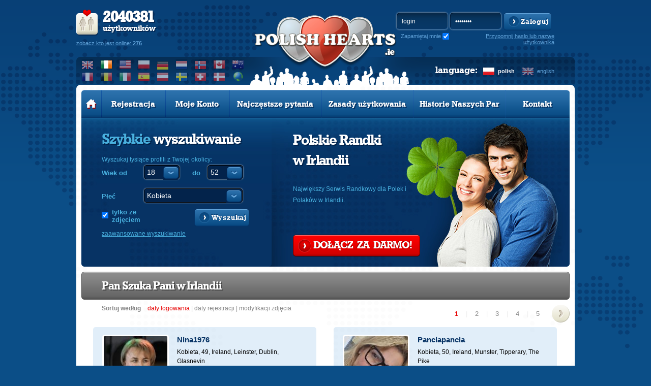

--- FILE ---
content_type: text/html; charset=UTF-8
request_url: https://www.polishhearts.ie/pl/a/pan_szuka_pani_ie
body_size: 12849
content:
<!DOCTYPE html PUBLIC "-//W3C//DTD XHTML 1.0 Transitional//EN" "http://www.w3.org/TR/xhtml1/DTD/xhtml1-transitional.dtd">
<html xmlns="http://www.w3.org/1999/xhtml" lang="pl">
    <head>
          
<!-- Google tag (gtag.js) -->
<script async src="https://www.googletagmanager.com/gtag/js?id=G-DF3DLH24BL"></script>
<script>
  window.dataLayer = window.dataLayer || [];
  function gtag(){dataLayer.push(arguments);}
  gtag('js', new Date());

  gtag('config', 'G-DF3DLH24BL');
</script>
  

<script data-ad-client="ca-pub-3484633444680002" async src="https://pagead2.googlesyndication.com/pagead/js/adsbygoogle.js"></script>

                <meta http-equiv="Content-Type" content="text/html; charset=utf-8" />
        <meta http-equiv="Content-Language" content="pl"/>
                                                        <link rel="alternate" hreflang="en" href="/en/" />
                            <meta property="og:title" content="Pan szuka Pani w Irlandii - Szukam kobiety w Irlandii - Polishhearts" />
        <meta property="og:url" content="www.polishhearts.ie/pl/a/pan_szuka_pani_ie" />
                    <meta property="og:image" content="https://www.polishhearts.com/phxyz/img/banners_og/ie_250x250.jpg" />
                <meta property="og:description"content="Pan Szuka Pani w Irlandii - Największy Portal Randkowy dla Polaków na Emigracji. Polskie Randki w Irlandii, Sprawdź i Dołącz za Darmo. Poznaj Przyjaciół, Znajdź Miłość!" />
        <meta property="og:site_name" content="www.PolishHearts.ie" />
        <meta property="og:locale" content="pl_PL" /> 
        <meta name="theme-color" content="#0b4e87" />
            
        <title>Pan szuka Pani w Irlandii - Szukam kobiety w Irlandii - Polishhearts</title>
                <meta name="robots" content="index, follow"/>
                <meta name="description" content="Pan Szuka Pani w Irlandii - Największy Portal Randkowy dla Polaków na Emigracji. Polskie Randki w Irlandii, Sprawdź i Dołącz za Darmo. Poznaj Przyjaciół, Znajdź Miłość!"/>
                        <link rel="shortcut icon" href="https://www.polishhearts.com/phxyz/img/favicon.ico" type="image/x-icon" />
                <link rel="stylesheet" type="text/css" href="/phxyz/css/fonts.css?v=" />
                                    <link rel="canonical" href="http://www.polishhearts.ie/pl/a/pan_szuka_pani_ie" />  
                                    
        <!--[if lt IE 8]>
        <link rel="stylesheet" type="text/css" href="/css/ie6-ie7.css" />
        <![endif]-->
        <!-- do not remove -->
        <!--[if IE 6]>
	<script type="text/javascript" src="/js/DD_belatedPNG.js"></script>
        <![endif]-->

        <!--<link rel="stylesheet" type="text/css" href="https://www.polishhearts.com/phxyz/css/prozaks_style.css" />-->
                        <script type="text/javascript" src="//ajax.googleapis.com/ajax/libs/jquery/1.8.3/jquery.min.js"></script>
        <link rel="stylesheet" type="text/css" href="/css/jqueryui/jquery-ui-1.10.3.custom.min.css" />
        
                            <link rel="stylesheet" type="text/css" href="https://www.polishhearts.com/phxyz/css/min.css?1705228554" />
			                
    
        <!--script type="text/javascript">

        $(document).ready(function() {
        $('ul.faq_ul:eq(0) > div').hide();
        $('ul.faq_ul:eq(0) > li').click(function() {
            $(this).next().slideToggle('fast');
        });
        });

        </script-->
    

                <script>
    gaProperties = ["UA-47630530-1","UA-48261989-1"];   
    
    for (idx in gaProperties) {
        var disableStr = 'ga-disable-'+gaProperties[idx];
        if (document.cookie.indexOf(disableStr + '=true') > -1) {
          window[disableStr] = true;
        }
    }
    
    function gaOptout() {
        for(idx in gaProperties) {
            var disableStr = 'ga-disable-'+gaProperties[idx];
            document.cookie = disableStr + '=true; expires=Thu, 31 Dec 2099 23:59:59 UTC; path=/';
            window[disableStr] = true;
        }
    }
    
    </script>
    </head>
    <body class="pl ">
        	
	<!-- Google Tag Manager -->
	<noscript><iframe src="//www.googletagmanager.com/ns.html?id=GTM-KD6KVQR"
	height="0" width="0" style="display:none;visibility:hidden"></iframe></noscript>
	<!-- End Google Tag Manager -->
	
                 
        <div id="left_nav">
        <div id="main_menu">
    <ul>
    <li class="first">
            <a class="mbutton" href="/pl/" title="Strona główna polskich randek"><img src="https://www.polishhearts.com/phxyz/img/menu_home_hover.png" width="21" height="19" alt="" /></a>
    </li>
            <li class="normal ">
            <a class="mbutton"  href="/pl/registration/" title="Zarejestruj się za darmo i znajdź swoją miłość" onclick="regInfoBox('registration'); return false;" rel="nofollow">Rejestracja</a>
        </li>
                    <li class="normal ">
            <a class="mbutton" href="/pl/user/profile/" onclick="regInfoBox('account'); return false;" rel="nofollow">Moje Konto</a>
        </li>
        <li class="wide ">
        <a class="mbutton move_up" href="/pl/content/faq/" class="linehNo" title="Strona pomocy serwisu randkowego Polish Hearts">Najczęstsze pytania</a>
    </li>
        <li class="wide ">
        <a class="mbutton move_up" href="/pl/content/disclaimer/" class="linehNo" title="Polskie Randki: zasady użytkowania">Zasady użytkowania</a>
    </li>
            <li class="wide ">
        <a class="mbutton move_up" href="/pl/stories/" class="linehNo" title="Historie Naszych Par">Historie Naszych Par</a>
    </li>
        
    <li class="normal  last ">
        <a class="mbutton" href="/pl/contact/" title="Kontakt z serwisem randkowym Polish Hearts">Kontakt</a>
    </li>
        </ul>
</div>    </div>
<div id="top"> 
    <a href="#" id="left_nav_button" style="z-index:1099;">
        </a>
    <div class="logo_wide logo_ie">
        <div id="user_stats__region">
        <div id="user_stats">
            <p><strong>2040381</strong><br />użytkowników</p>
            <form method="post" action="/pl/search/" name="online">
                    <a href="#" onclick="javascript: document.forms['online'].submit();" rel="nofollow">zobacz kto jest online: <strong>276</strong></a>
                    <input type="hidden" name="p" value="1" />
                                        <input type="hidden" name="s_online" value="1" />
                                </form>
        </div>
        <div class="region_box">
            <div id="select_region" class="select_option ulSelect pWFormSelect">
                <div class="title sel_class_ie sel_active">
                    <span>ie</span>
                </div>
                <ul class="ulOptions">
                                                                        <li data-value="www.polishhearts.co.uk">
                                <a href="#" class="sel_class_uk" title="Wielka Brytania">
                                    <span>Wielka Brytania</span></a>
                            </li>
                                                                                                <li data-value="www.polishhearts.ie">
                                <a href="#" class="sel_class_ie sel_active" title="Irlandia">
                                    <span>Irlandia</span></a>
                            </li>
                                                                                                <li data-value="usa.polishhearts.com">
                                <a href="#" class="sel_class_us" title="Stany Zjednoczone">
                                    <span>Stany Zjednoczone</span></a>
                            </li>
                                                                                                <li data-value="www.polskieserca.pl">
                                <a href="#" class="sel_class_pl" title="Polska">
                                    <span>Polska</span></a>
                            </li>
                                                                                                <li data-value="www.polishhearts.de">
                                <a href="#" class="sel_class_de" title="Niemcy">
                                    <span>Niemcy</span></a>
                            </li>
                                                                                                <li data-value="www.polishhearts.nl">
                                <a href="#" class="sel_class_nl" title="Holandia">
                                    <span>Holandia</span></a>
                            </li>
                                                                                                <li data-value="www.polishhearts.net">
                                <a href="#" class="sel_class_nr" title="Norwegia">
                                    <span>Norwegia</span></a>
                            </li>
                                                                                                <li data-value="canada.polishhearts.com">
                                <a href="#" class="sel_class_ca" title="Kanada">
                                    <span>Kanada</span></a>
                            </li>
                                                                                                <li data-value="australia.polishhearts.com">
                                <a href="#" class="sel_class_au" title="Australia">
                                    <span>Australia</span></a>
                            </li>
                                                                                                <li data-value="www.polishhearts.fr">
                                <a href="#" class="sel_class_fr" title="Francja">
                                    <span>Francja</span></a>
                            </li>
                                                                                                <li data-value="www.polishhearts.be">
                                <a href="#" class="sel_class_be" title="Belgia">
                                    <span>Belgia</span></a>
                            </li>
                                                                                                <li data-value="www.polishhearts.it">
                                <a href="#" class="sel_class_it" title="Włochy">
                                    <span>Włochy</span></a>
                            </li>
                                                                                                <li data-value="www.corazonespolacos.es">
                                <a href="#" class="sel_class_es" title="Hiszpania">
                                    <span>Hiszpania</span></a>
                            </li>
                                                                                                <li data-value="www.polnischeherzen.at">
                                <a href="#" class="sel_class_at" title="Austria">
                                    <span>Austria</span></a>
                            </li>
                                                                                                <li data-value="sweden.polishhearts.com">
                                <a href="#" class="sel_class_se" title="Szwecja">
                                    <span>Szwecja</span></a>
                            </li>
                                                                                                <li data-value="www.polishhearts.ch">
                                <a href="#" class="sel_class_ch" title="Szwajcaria">
                                    <span>Szwajcaria</span></a>
                            </li>
                                                                                                <li data-value="www.polskieserca.dk">
                                <a href="#" class="sel_class_dk" title="Dania">
                                    <span>Dania</span></a>
                            </li>
                                                                                                            <li data-value="www.polishhearts.com">
                        <a href="#" class="sel_class_eu" title="Cały świat">
                            <span>Cały świat</span></a>
                    </li>
                </ul>
            </div>
                    <ul class="select_region_row">
                                                <li data-value="www.polishhearts.co.uk">
                        <a href="//www.polishhearts.co.uk" class="sel_class_uk" title="Wielka Brytania">
                            </a>
                    </li>
                                                                <li data-value="www.polishhearts.ie">
                        <a href="//www.polishhearts.ie" class="sel_class_ie sel_active" title="Irlandia">
                            </a>
                    </li>
                                                                <li data-value="usa.polishhearts.com">
                        <a href="//usa.polishhearts.com" class="sel_class_us" title="Stany Zjednoczone">
                            </a>
                    </li>
                                                                <li data-value="www.polskieserca.pl">
                        <a href="//www.polskieserca.pl" class="sel_class_pl" title="Polska">
                            </a>
                    </li>
                                                                <li data-value="www.polishhearts.de">
                        <a href="//www.polishhearts.de" class="sel_class_de" title="Niemcy">
                            </a>
                    </li>
                                                                <li data-value="www.polishhearts.nl">
                        <a href="//www.polishhearts.nl" class="sel_class_nl" title="Holandia">
                            </a>
                    </li>
                                                                <li data-value="www.polishhearts.net">
                        <a href="//www.polishhearts.net" class="sel_class_nr" title="Norwegia">
                            </a>
                    </li>
                                                                <li data-value="canada.polishhearts.com">
                        <a href="//canada.polishhearts.com" class="sel_class_ca" title="Kanada">
                            </a>
                    </li>
                                                                <li data-value="australia.polishhearts.com">
                        <a href="//australia.polishhearts.com" class="sel_class_au" title="Australia">
                            </a>
                    </li>
                                                                <li data-value="www.polishhearts.fr">
                        <a href="//www.polishhearts.fr" class="sel_class_fr" title="Francja">
                            </a>
                    </li>
                                                                <li data-value="www.polishhearts.be">
                        <a href="//www.polishhearts.be" class="sel_class_be" title="Belgia">
                            </a>
                    </li>
                                                                <li data-value="www.polishhearts.it">
                        <a href="//www.polishhearts.it" class="sel_class_it" title="Włochy">
                            </a>
                    </li>
                                                                <li data-value="www.corazonespolacos.es">
                        <a href="//www.corazonespolacos.es" class="sel_class_es" title="Hiszpania">
                            </a>
                    </li>
                                                                <li data-value="www.polnischeherzen.at">
                        <a href="//www.polnischeherzen.at" class="sel_class_at" title="Austria">
                            </a>
                    </li>
                                                                <li data-value="sweden.polishhearts.com">
                        <a href="//sweden.polishhearts.com" class="sel_class_se" title="Szwecja">
                            </a>
                    </li>
                                                                <li data-value="www.polishhearts.ch">
                        <a href="//www.polishhearts.ch" class="sel_class_ch" title="Szwajcaria">
                            </a>
                    </li>
                                                                <li data-value="www.polskieserca.dk">
                        <a href="//www.polskieserca.dk" class="sel_class_dk" title="Dania">
                            </a>
                    </li>
                                                                <li data-value="www.polishhearts.com">
                        <a href="//www.polishhearts.com" class="sel_class_eu" title="Cały świat">
                            </a>
                    </li>
                                                </ul>  
        </div>
    </div>    
    
    <div id="logo" class="logo_ie">
                    <a class="logo_href" href="/pl/" title="Największy Serwis Randkowy dla Polaków w Irlandii. Polskie Randki w Irlandii">
                            </a>
            </div>    
    <div id="login__language">
                <div id="login_form">
            <form action="/pl/user/login/" method="post" name="miniLogin" class="login-form">
                <fieldset>
                    <input type="hidden" name="p" value="1"/>
                    <input type="hidden" name="r" value="%2Fpl%2Fa%2Fpan_szuka_pani_ie" />
                    <input type="text" name="login" id="login_input" value="login" 
                           onfocus='if(this.value == "login") this.value = ""' onblur='if(this.value == "") this.value = "login"' />
                    <input type="password" name="password" value="password" 
                           onfocus='if(this.value == "password") this.value = ""' onblur='if(this.value == "") this.value = "password"' />
                   <input type="submit" value="Zaloguj" class="submit" />
                    <a href="#" class="btn blue_btn" onclick="javascript: document.forms['miniLogin'].submit(); return false;" rel="nofollow">
                        <span>Zaloguj</span>
                    </a>
                    <div class="remember_me">
                        <label for="remember_me" class="label_remember">
                            Zapamiętaj mnie
                        </label><input type="checkbox" id="remember_me" name="remember_me" checked />
                    </div>
                </fieldset>
            </form>
                                      <a href="#" class="recovery-button" onclick="javascript:recover_password()" title="Zapomniałeś hasła?" rel="nofollow">Przypomnij hasło lub nazwę użytkownika</a>            
    </div>
            <div id="language">            
            <div>
                                    <a href="/pl/a/pan_szuka_pani_ie" title="Polish Hearts in Polish" class="lang_pl active">polish</a>
                                    <a href="/en/a/pan_szuka_pani_ie" title="Polish Hearts in English" class="lang_en ">english</a>
                            </div>
            <div>language:</div>
        </div>
            </div>
    </div>
</div>


<div id="header">
    <div id="top_edges"></div>
    
                <div id="main_menu">
    <ul>
    <li class="first">
            <a class="mbutton" href="/pl/" title="Strona główna polskich randek"><img src="https://www.polishhearts.com/phxyz/img/menu_home_hover.png" width="21" height="19" alt="" /></a>
    </li>
            <li class="normal ">
            <a class="mbutton"  href="/pl/registration/" title="Zarejestruj się za darmo i znajdź swoją miłość" onclick="regInfoBox('registration'); return false;" rel="nofollow">Rejestracja</a>
        </li>
                    <li class="normal ">
            <a class="mbutton" href="/pl/user/profile/" onclick="regInfoBox('account'); return false;" rel="nofollow">Moje Konto</a>
        </li>
        <li class="wide ">
        <a class="mbutton move_up" href="/pl/content/faq/" class="linehNo" title="Strona pomocy serwisu randkowego Polish Hearts">Najczęstsze pytania</a>
    </li>
        <li class="wide ">
        <a class="mbutton move_up" href="/pl/content/disclaimer/" class="linehNo" title="Polskie Randki: zasady użytkowania">Zasady użytkowania</a>
    </li>
            <li class="wide ">
        <a class="mbutton move_up" href="/pl/stories/" class="linehNo" title="Historie Naszych Par">Historie Naszych Par</a>
    </li>
        
    <li class="normal  last ">
        <a class="mbutton" href="/pl/contact/" title="Kontakt z serwisem randkowym Polish Hearts">Kontakt</a>
    </li>
        </ul>
</div>                                <div id="header_content" class="foto_main foto_ie">
                <div id="quick_search" class=" jqTransform quick_search_big">
    <h2>Szybkie <span>wyszukiwanie</span></h2>
    <p>Wyszukaj tysiące profili z Twojej okolicy:</p>
    <form id="simpleSearch" name="simpleSearch" enctype="application/x-www-form-urlencoded" method="post" class="pubForm" action="/search/index/"><dl class="zend_form">
<div class="shnFormPart pFormFieldsetInline" id="shnFormPart_age_sel"><div class="shnFormPartDescCont">Wiek od</div><div class="shnFormPartContent">

<div class="pFormElement pElementFormSelect " id="pFormElId_s_age_1"  style="float:left;"><label for="s_age_1" class="pFormLabel" style="">od</label><div class="pWrapper pWFormSelect"><select name="s_age_1" id="s_age_1" style="float:left;">
    <option value="0">wybierz</option>
    <option value="18" selected="selected">18</option>
    <option value="19">19</option>
    <option value="20">20</option>
    <option value="21">21</option>
    <option value="22">22</option>
    <option value="23">23</option>
    <option value="24">24</option>
    <option value="25">25</option>
    <option value="26">26</option>
    <option value="27">27</option>
    <option value="28">28</option>
    <option value="29">29</option>
    <option value="30">30</option>
    <option value="31">31</option>
    <option value="32">32</option>
    <option value="33">33</option>
    <option value="34">34</option>
    <option value="35">35</option>
    <option value="36">36</option>
    <option value="37">37</option>
    <option value="38">38</option>
    <option value="39">39</option>
    <option value="40">40</option>
    <option value="41">41</option>
    <option value="42">42</option>
    <option value="43">43</option>
    <option value="44">44</option>
    <option value="45">45</option>
    <option value="46">46</option>
    <option value="47">47</option>
    <option value="48">48</option>
    <option value="49">49</option>
    <option value="50">50</option>
    <option value="51">51</option>
    <option value="52">52</option>
    <option value="53">53</option>
    <option value="54">54</option>
    <option value="55">55</option>
    <option value="56">56</option>
    <option value="57">57</option>
    <option value="58">58</option>
    <option value="59">59</option>
    <option value="60">60</option>
    <option value="61">61</option>
    <option value="62">62</option>
    <option value="63">63</option>
    <option value="64">64</option>
    <option value="65">65</option>
    <option value="66">66</option>
    <option value="67">67</option>
    <option value="68">68</option>
    <option value="69">69</option>
    <option value="70">70</option>
    <option value="71">71</option>
    <option value="72">72</option>
    <option value="73">73</option>
    <option value="74">74</option>
    <option value="75">75</option>
    <option value="76">76</option>
    <option value="77">77</option>
    <option value="78">78</option>
    <option value="79">79</option>
    <option value="80">80</option>
    <option value="81">81</option>
    <option value="82">82</option>
    <option value="83">83</option>
    <option value="84">84</option>
    <option value="85">85</option>
    <option value="86">86</option>
    <option value="87">87</option>
    <option value="88">88</option>
    <option value="89">89</option>
    <option value="90">90</option>
    <option value="91">91</option>
    <option value="92">92</option>
    <option value="93">93</option>
    <option value="94">94</option>
    <option value="95">95</option>
    <option value="96">96</option>
    <option value="97">97</option>
    <option value="98">98</option>
    <option value="99">99</option>
    <option value="100">100</option>
</select></div><div class="clear"></div></div>

<div class="pFormElement pElementFormSelect " id="pFormElId_s_age_2"  style=""><label for="s_age_2" class="pFormLabel" style="">do</label><div class="pWrapper pWFormSelect"><select name="s_age_2" id="s_age_2">
    <option value="0">wybierz</option>
    <option value="18">18</option>
    <option value="19">19</option>
    <option value="20">20</option>
    <option value="21">21</option>
    <option value="22">22</option>
    <option value="23">23</option>
    <option value="24">24</option>
    <option value="25">25</option>
    <option value="26">26</option>
    <option value="27">27</option>
    <option value="28">28</option>
    <option value="29">29</option>
    <option value="30">30</option>
    <option value="31">31</option>
    <option value="32">32</option>
    <option value="33">33</option>
    <option value="34">34</option>
    <option value="35">35</option>
    <option value="36">36</option>
    <option value="37">37</option>
    <option value="38">38</option>
    <option value="39">39</option>
    <option value="40">40</option>
    <option value="41">41</option>
    <option value="42">42</option>
    <option value="43">43</option>
    <option value="44">44</option>
    <option value="45">45</option>
    <option value="46">46</option>
    <option value="47">47</option>
    <option value="48">48</option>
    <option value="49">49</option>
    <option value="50">50</option>
    <option value="51">51</option>
    <option value="52" selected="selected">52</option>
    <option value="53">53</option>
    <option value="54">54</option>
    <option value="55">55</option>
    <option value="56">56</option>
    <option value="57">57</option>
    <option value="58">58</option>
    <option value="59">59</option>
    <option value="60">60</option>
    <option value="61">61</option>
    <option value="62">62</option>
    <option value="63">63</option>
    <option value="64">64</option>
    <option value="65">65</option>
    <option value="66">66</option>
    <option value="67">67</option>
    <option value="68">68</option>
    <option value="69">69</option>
    <option value="70">70</option>
    <option value="71">71</option>
    <option value="72">72</option>
    <option value="73">73</option>
    <option value="74">74</option>
    <option value="75">75</option>
    <option value="76">76</option>
    <option value="77">77</option>
    <option value="78">78</option>
    <option value="79">79</option>
    <option value="80">80</option>
    <option value="81">81</option>
    <option value="82">82</option>
    <option value="83">83</option>
    <option value="84">84</option>
    <option value="85">85</option>
    <option value="86">86</option>
    <option value="87">87</option>
    <option value="88">88</option>
    <option value="89">89</option>
    <option value="90">90</option>
    <option value="91">91</option>
    <option value="92">92</option>
    <option value="93">93</option>
    <option value="94">94</option>
    <option value="95">95</option>
    <option value="96">96</option>
    <option value="97">97</option>
    <option value="98">98</option>
    <option value="99">99</option>
    <option value="100">100</option>
</select></div><div class="clear"></div></div><div class="clear"></div></div></div><div class="clear"></div>
<dt id="sex-label">&#160;</dt><dd id="sex-element"><fieldset id="fieldset-sex" class="pFormFieldsetInline"><dl>

<div class="pFormElement pElementFormSelect " id="pFormElId_s_sex"  style=""><label for="s_sex" class="pFormLabel" style="">Płeć</label><div class="pWrapper pWFormSelect"><select name="s_sex" id="s_sex">
    <option value="male">Mężczyzna</option>
    <option value="female" selected="selected">Kobieta</option>
</select></div><div class="clear"></div></div></dl></fieldset></dd>
<dt id="onl_pht-label">&#160;</dt><dd id="onl_pht-element"><fieldset id="fieldset-onl_pht" class="pFormFieldsetInline"><dl>

<div class="pFormElement pElementFormCheckbox " style=""><div class="pWrapper pWFormCheckbox"><input type="hidden" name="s_photo" value="0" /><input type="checkbox" name="s_photo" id="s_photo" value="1" checked="checked" /></div><label for="s_photo" class="pFormLabel" style="">tylko ze zdjęciem</label><div class="clear"></div></div></dl></fieldset></dd>

<div class="pFormElement pElementFormHidden " id="pFormElId_s_d_country"  style=""><label for="s_d_country" class="pFormLabel" style="display:none;"></label><div class="pWrapper pWFormHidden"><input type="hidden" name="s_d_country" value="IE" id="s_d_country" /></div><div class="clear"></div></div>

<div class="pFormElement pElementFormHidden " id="pFormElId_p"  style=""><label for="p" class="pFormLabel" style="display:none;"></label><div class="pWrapper pWFormHidden"><input type="hidden" name="p" value="1" id="p" /></div><div class="clear"></div></div>
<dt id="simple_submit-label">&#160;</dt><dd id="simple_submit-element"><fieldset id="fieldset-simple_submit" class="pFormFieldsetInline png"><dl>

<div class="pFormElement pElementFormSubmit " id="pFormElId_submit_s"  style=""><div class="pWrapper pWFormSubmit"><a onclick="$(this).parents('form').submit(); return false;" class="savebtn right btn search_btn" href="#" rel="nofollow"><span>Wyszukaj</span></a></div><div class="clear"></div></div></dl></fieldset></dd></dl></form>
    <div class="advancedLink">
                <a class="arrow left advancedLink advanced_search" href="#"  onclick="regInfoBox('registration'); return false;">zaawansowane wyszukiwanie</a>
            </div>
    <div class="clear"></div>
</div>
                <div id="free_register">
                                            <h2 class='title_ie'>Polskie Randki <br/>w Irlandii</h2>
                                        <p>Największy Serwis Randkowy dla Polek i Polaków w Irlandii.</p>
                    <div id="free_register_button">
                    <a href="/pl/registration" onclick="regInfoBox('registration'); return false;" class="btn red_btn" rel="nofollow"><span>DOŁĄCZ &nbspZA&nbsp DARMO!</span></a>
                    </div>
                </div>
            </div>
            </div>
<div id="content" class="bg_2"><script type="text/javascript" language="JavaScript">
	var searches = {
	s_advanced : '1',s_age_1 : '18',s_age_2 : '52',s_children : '1',s_geopc : '{"country":"IE","zip":""}',s_online : '0',s_photo : '1',s_sex : 'female'};var urlPremium = "/pl/payment/premium/ls-s/ncb";var urlVip = "/pl/payment/vip/ls-s/ncb";var urlPremiumVip = "/pl/payment/premium_vip/ls-s/ncb";var usersOnPage = 6;
        var searchId = 'search_ce6a58d4f2b077862d3eb94aec5fc987';
</script><div class="clear"></div>
 
  <div class="section">
        <div class="clear"></div>
      
    <div class="header">
        <h1>Pan Szuka Pani w Irlandii</h1>                    </div>    
                         <div id="result_sort">
                <div id="sort_options">
                    <strong>Sortuj według</strong>                    
                    <a href="#" class="last_login active"><span>daty logowania</span></a>
                    <span>|</span>
                    <a href="#" class="registration_date "><span>daty rejestracji</span></a>
                    <span>|</span>
                    <a href="#" class="photo_modyfication "><span>modyfikacji zdjęcia</span></a>
                </div>
               </div> 
                 
    	<script type="text/javascript" language="JavaScript">
		var pagersearch = {
			totalPages : 10,
			currentPage : 1,
            sort: 1,
			pages : 5
		};
	</script> 
		 	
	<div class="colr gopageDiv disabledOnLoading pagination" id="pagersearch">   
		<a style="display: none"  id="pagersearch_prev" class="prev" href="#0" onclick="javascript:window.search.goToPage('prev'); return false;">&lt;</a>
		<div>
                <a id="pagersearch_1" href="#1" onclick="javascript:window.search.goToPage($j('#pagersearch_1').html()); return false;" class="act">1</a><span >|</span><a id="pagersearch_2" href="#2" onclick="javascript:window.search.goToPage($j('#pagersearch_2').html()); return false;">2</a><span >|</span><a id="pagersearch_3" href="#3" onclick="javascript:window.search.goToPage($j('#pagersearch_3').html()); return false;">3</a><span >|</span><a id="pagersearch_4" href="#4" onclick="javascript:window.search.goToPage($j('#pagersearch_4').html()); return false;">4</a><span >|</span><a id="pagersearch_5" href="#5" onclick="javascript:window.search.goToPage($j('#pagersearch_5').html()); return false;">5</a>                </div>
		<a  id="pagersearch_next" class="next" href="#2" onclick="javascript:window.search.goToPage('next'); return false;">&gt;</a>
	</div>

    <div class="clear"></div>
         
        
        <div id="search_results">     
        
                <!-- BEGIN GRID ITEM -->               
        <div class="res_col_1 odd" id="div_1">
                                                                         
                                                           

<div class="about_user">
    <div class="user_foto">                    
        <a id="a1_1" onclick="regInfoBox('listing',$('#login_1').html(),'avatar_1'); return false;" 
           href="/pl/Nina1976/s/search_ce6a58d4f2b077862d3eb94aec5fc987/p/0#profile"><span id="id_1" style="display:none">1460834</span>                    
                           <img id="avatar_1" src="/photos4/00/00/01/46/08/34/3566359_a.jpg" width="125" height="125" alt="Nina1976, Kobieta, 49" title="Nina1976, Kobieta, 49"/>
               
        </a>
    </div>
    <div class="user_info">                                                                              
                    <div class="name">
                <a id="a2_1" onclick="regInfoBox('listing',$('#login_1').html(),'avatar_1'); return false;" 
                   href='/pl/Nina1976/s/search_ce6a58d4f2b077862d3eb94aec5fc987/p/0#profile'><b id="login_1">Nina1976</b></a>                            
                <div class="online" style="display:none;">online"</div>           
            </div>
            

        <div class="details female">
            <span id="info_1">
                Kobieta, 49,
                                <span class='localization'>Ireland, Leinster, Dublin, Glasnevin</span>
                            </span>
        </div>    

        <div class="desc">
                            <span id="about_1">
                Sredniej budowy blondynka.
                                    <a href="#" class="more" onclick="regInfoBox('listing',$('#login_1').html(),'avatar_1'); return false;">więcej</a>
                                </span>
                    </div>                                                                                                
            </div>                                                                                                
</div>

<div class="options">    
<div class="member_options">

<ul>                
            <li><a href="#" class="send_message" onclick="regInfoBox('listing',$('#login_1').html(),'avatar_1'); return false;"><span>Napisz wiadomość</span></a></li>
                    
            
                
            <li><a href="#" class="add_vip" onclick="regInfoBox('listing',$('#login_1').html(),'avatar_1'); return false;"><span>Dodaj do listy <b>VIP</b></span></a></li>
    


                
            <li><a href="#" class="add_friends" onclick="regInfoBox('listing',$('#login_1').html(),'avatar_1'); return false;"><span>Zapamiętaj ten profil</span></a></li>
                    



</ul>
</div>
</div>
<div class="send_gift">
        <div>Wyślij prezenty </div>
            
            <div>
                <a class="give_smile" href="#" onclick="regInfoBox('listing',$('#login_1').html(),'avatar_1'); return false;" title="Wyślij uśmiech">Wyślij uśmiech</a>
                <a class="give_kiss" href="#" onclick="regInfoBox('listing',$('#login_1').html(),'avatar_1'); return false;" title="Wyślij buziaka">Wyślij buziaka</a>
                <a class="give_car" href="#" onclick="regInfoBox('listing',$('#login_1').html(),'avatar_1'); return false;" title="Przejażdżka samochodem">Przejażdżka samochodem</a>                       
                <a class="give_champagne" href="#" onclick="regInfoBox('listing',$('#login_1').html(),'avatar_1'); return false;" title="Wyślij szampana">Wyślij szampana</a>                       
                <a class="give_drink" href="#" onclick="regInfoBox('listing',$('#login_1').html(),'avatar_1'); return false;" title="Wyślij drinka">Wyślij drinka</a>                        
                <a class="give_rose" href="#" onclick="regInfoBox('listing',$('#login_1').html(),'avatar_1'); return false;" title="Wyślij różę">Wyślij różę</a>
            </div>
            
</div>                     </div>
                
             <!-- BEGIN GRID ITEM -->               
        <div class="res_col_1 " id="div_2">
                                                                         
                                                           

<div class="about_user">
    <div class="user_foto">                    
        <a id="a1_2" onclick="regInfoBox('listing',$('#login_2').html(),'avatar_2'); return false;" 
           href="/pl/Panciapancia/s/search_ce6a58d4f2b077862d3eb94aec5fc987/p/1#profile"><span id="id_2" style="display:none">2070928</span>                    
                           <img id="avatar_2" src="/photos4/00/00/02/07/09/28/3604111_a.jpg" width="125" height="125" alt="Panciapancia, Kobieta, 50" title="Panciapancia, Kobieta, 50"/>
               
        </a>
    </div>
    <div class="user_info">                                                                              
                    <div class="name">
                <a id="a2_2" onclick="regInfoBox('listing',$('#login_2').html(),'avatar_2'); return false;" 
                   href='/pl/Panciapancia/s/search_ce6a58d4f2b077862d3eb94aec5fc987/p/1#profile'><b id="login_2">Panciapancia</b></a>                            
                <div class="online" style="display:none;">online"</div>           
            </div>
            

        <div class="details female">
            <span id="info_2">
                Kobieta, 50,
                                <span class='localization'>Ireland, Munster, Tipperary, The Pike</span>
                            </span>
        </div>    

        <div class="desc">
                            <span id="about_2">
                                            <a href="#" class="more" onclick="regInfoBox('listing',$('#login_2').html(),'avatar_2'); return false;">więcej</a>
                                    </span>
                    </div>                                                                                                
            </div>                                                                                                
</div>

<div class="options">    
<div class="member_options">

<ul>                
            <li><a href="#" class="send_message" onclick="regInfoBox('listing',$('#login_2').html(),'avatar_2'); return false;"><span>Napisz wiadomość</span></a></li>
                    
            
                
            <li><a href="#" class="add_vip" onclick="regInfoBox('listing',$('#login_2').html(),'avatar_2'); return false;"><span>Dodaj do listy <b>VIP</b></span></a></li>
    


                
            <li><a href="#" class="add_friends" onclick="regInfoBox('listing',$('#login_2').html(),'avatar_2'); return false;"><span>Zapamiętaj ten profil</span></a></li>
                    



</ul>
</div>
</div>
<div class="send_gift">
        <div>Wyślij prezenty </div>
            
            <div>
                <a class="give_smile" href="#" onclick="regInfoBox('listing',$('#login_2').html(),'avatar_2'); return false;" title="Wyślij uśmiech">Wyślij uśmiech</a>
                <a class="give_kiss" href="#" onclick="regInfoBox('listing',$('#login_2').html(),'avatar_2'); return false;" title="Wyślij buziaka">Wyślij buziaka</a>
                <a class="give_car" href="#" onclick="regInfoBox('listing',$('#login_2').html(),'avatar_2'); return false;" title="Przejażdżka samochodem">Przejażdżka samochodem</a>                       
                <a class="give_champagne" href="#" onclick="regInfoBox('listing',$('#login_2').html(),'avatar_2'); return false;" title="Wyślij szampana">Wyślij szampana</a>                       
                <a class="give_drink" href="#" onclick="regInfoBox('listing',$('#login_2').html(),'avatar_2'); return false;" title="Wyślij drinka">Wyślij drinka</a>                        
                <a class="give_rose" href="#" onclick="regInfoBox('listing',$('#login_2').html(),'avatar_2'); return false;" title="Wyślij różę">Wyślij różę</a>
            </div>
            
</div>                     </div>
                
             <!-- BEGIN GRID ITEM -->               
        <div class="res_col_1 odd" id="div_3">
                                                                         
                                                           

<div class="about_user">
    <div class="user_foto">                    
        <a id="a1_3" onclick="regInfoBox('listing',$('#login_3').html(),'avatar_3'); return false;" 
           href="/pl/janette/s/search_ce6a58d4f2b077862d3eb94aec5fc987/p/2#profile"><span id="id_3" style="display:none">32</span>                    
                           <img id="avatar_3" src="/photos1/00/00/00/00/00/32/60_a.jpg" width="125" height="125" alt="janette, Kobieta, 43" title="janette, Kobieta, 43"/>
               
        </a>
    </div>
    <div class="user_info">                                                                              
                    <div class="name">
                <a id="a2_3" onclick="regInfoBox('listing',$('#login_3').html(),'avatar_3'); return false;" 
                   href='/pl/janette/s/search_ce6a58d4f2b077862d3eb94aec5fc987/p/2#profile'><b id="login_3">janette</b></a>                            
                <div class="online" style="display:none;">online"</div>           
            </div>
            

        <div class="details female">
            <span id="info_3">
                Kobieta, 43,
                                <span class='localization'>Ireland, Connacht, Sligo</span>
                            </span>
        </div>    

        <div class="desc">
                            <span id="about_3">
                Premium było ale się skończyło
                                    <a href="#" class="more" onclick="regInfoBox('listing',$('#login_3').html(),'avatar_3'); return false;">więcej</a>
                                </span>
                    </div>                                                                                                
            </div>                                                                                                
</div>

<div class="options">    
<div class="member_options">

<ul>                
            <li><a href="#" class="send_message" onclick="regInfoBox('listing',$('#login_3').html(),'avatar_3'); return false;"><span>Napisz wiadomość</span></a></li>
                    
            
                
            <li><a href="#" class="add_vip" onclick="regInfoBox('listing',$('#login_3').html(),'avatar_3'); return false;"><span>Dodaj do listy <b>VIP</b></span></a></li>
    


                
            <li><a href="#" class="add_friends" onclick="regInfoBox('listing',$('#login_3').html(),'avatar_3'); return false;"><span>Zapamiętaj ten profil</span></a></li>
                    



</ul>
</div>
</div>
<div class="send_gift">
        <div>Wyślij prezenty </div>
            
            <div>
                <a class="give_smile" href="#" onclick="regInfoBox('listing',$('#login_3').html(),'avatar_3'); return false;" title="Wyślij uśmiech">Wyślij uśmiech</a>
                <a class="give_kiss" href="#" onclick="regInfoBox('listing',$('#login_3').html(),'avatar_3'); return false;" title="Wyślij buziaka">Wyślij buziaka</a>
                <a class="give_car" href="#" onclick="regInfoBox('listing',$('#login_3').html(),'avatar_3'); return false;" title="Przejażdżka samochodem">Przejażdżka samochodem</a>                       
                <a class="give_champagne" href="#" onclick="regInfoBox('listing',$('#login_3').html(),'avatar_3'); return false;" title="Wyślij szampana">Wyślij szampana</a>                       
                <a class="give_drink" href="#" onclick="regInfoBox('listing',$('#login_3').html(),'avatar_3'); return false;" title="Wyślij drinka">Wyślij drinka</a>                        
                <a class="give_rose" href="#" onclick="regInfoBox('listing',$('#login_3').html(),'avatar_3'); return false;" title="Wyślij różę">Wyślij różę</a>
            </div>
            
</div>                     </div>
                
             <!-- BEGIN GRID ITEM -->               
        <div class="res_col_1 " id="div_4">
                                                                         
                                                           

<div class="about_user">
    <div class="user_foto">                    
        <a id="a1_4" onclick="regInfoBox('listing',$('#login_4').html(),'avatar_4'); return false;" 
           href="/pl/BBeati27/s/search_ce6a58d4f2b077862d3eb94aec5fc987/p/3#profile"><span id="id_4" style="display:none">1238029</span>                    
                           <img id="avatar_4" src="/photos2/00/00/01/23/80/29/3560158_a.jpg" width="125" height="125" alt="BBeati27, Kobieta, 47" title="BBeati27, Kobieta, 47"/>
               
        </a>
    </div>
    <div class="user_info">                                                                              
                    <div class="name">
                <a id="a2_4" onclick="regInfoBox('listing',$('#login_4').html(),'avatar_4'); return false;" 
                   href='/pl/BBeati27/s/search_ce6a58d4f2b077862d3eb94aec5fc987/p/3#profile'><b id="login_4">BBeati27</b></a>                            
                <div class="online" style="display:none;">online"</div>           
            </div>
            

        <div class="details female">
            <span id="info_4">
                Kobieta, 47,
                                <span class='localization'>Ireland, Leinster, Dublin</span>
                            </span>
        </div>    

        <div class="desc">
                            <span id="about_4">
                bla bla bla pisać można wiele i rożne rzeczy a...
                                    <a href="#" class="more" onclick="regInfoBox('listing',$('#login_4').html(),'avatar_4'); return false;">więcej</a>
                                </span>
                    </div>                                                                                                
            </div>                                                                                                
</div>

<div class="options">    
<div class="member_options">

<ul>                
            <li><a href="#" class="send_message" onclick="regInfoBox('listing',$('#login_4').html(),'avatar_4'); return false;"><span>Napisz wiadomość</span></a></li>
                    
            
                
            <li><a href="#" class="add_vip" onclick="regInfoBox('listing',$('#login_4').html(),'avatar_4'); return false;"><span>Dodaj do listy <b>VIP</b></span></a></li>
    


                
            <li><a href="#" class="add_friends" onclick="regInfoBox('listing',$('#login_4').html(),'avatar_4'); return false;"><span>Zapamiętaj ten profil</span></a></li>
                    



</ul>
</div>
</div>
<div class="send_gift">
        <div>Wyślij prezenty </div>
            
            <div>
                <a class="give_smile" href="#" onclick="regInfoBox('listing',$('#login_4').html(),'avatar_4'); return false;" title="Wyślij uśmiech">Wyślij uśmiech</a>
                <a class="give_kiss" href="#" onclick="regInfoBox('listing',$('#login_4').html(),'avatar_4'); return false;" title="Wyślij buziaka">Wyślij buziaka</a>
                <a class="give_car" href="#" onclick="regInfoBox('listing',$('#login_4').html(),'avatar_4'); return false;" title="Przejażdżka samochodem">Przejażdżka samochodem</a>                       
                <a class="give_champagne" href="#" onclick="regInfoBox('listing',$('#login_4').html(),'avatar_4'); return false;" title="Wyślij szampana">Wyślij szampana</a>                       
                <a class="give_drink" href="#" onclick="regInfoBox('listing',$('#login_4').html(),'avatar_4'); return false;" title="Wyślij drinka">Wyślij drinka</a>                        
                <a class="give_rose" href="#" onclick="regInfoBox('listing',$('#login_4').html(),'avatar_4'); return false;" title="Wyślij różę">Wyślij różę</a>
            </div>
            
</div>                     </div>
                
             <!-- BEGIN GRID ITEM -->               
        <div class="res_col_1 odd" id="div_5">
                                                                         
                                                           

<div class="about_user">
    <div class="user_foto">                    
        <a id="a1_5" onclick="regInfoBox('listing',$('#login_5').html(),'avatar_5'); return false;" 
           href="/pl/Coco83/s/search_ce6a58d4f2b077862d3eb94aec5fc987/p/4#profile"><span id="id_5" style="display:none">1230108</span>                    
                           <img id="avatar_5" src="/photos4/00/00/01/23/01/08/2620109_a.jpg" width="125" height="125" alt="Coco83, Kobieta, 42" title="Coco83, Kobieta, 42"/>
               
        </a>
    </div>
    <div class="user_info">                                                                              
                    <div class="name">
                <a id="a2_5" onclick="regInfoBox('listing',$('#login_5').html(),'avatar_5'); return false;" 
                   href='/pl/Coco83/s/search_ce6a58d4f2b077862d3eb94aec5fc987/p/4#profile'><b id="login_5">Coco83</b></a>                            
                <div class="online" style="display:none;">online"</div>           
            </div>
            

        <div class="details female">
            <span id="info_5">
                Kobieta, 42,
                                <span class='localization'>Ireland, Munster, Tipperary</span>
                            </span>
        </div>    

        <div class="desc">
                            <span id="about_5">
                Niestety nie posiadam konta Premium!moge ewentualnie odpisac...
                                    <a href="#" class="more" onclick="regInfoBox('listing',$('#login_5').html(),'avatar_5'); return false;">więcej</a>
                                </span>
                    </div>                                                                                                
            </div>                                                                                                
</div>

<div class="options">    
<div class="member_options">

<ul>                
            <li><a href="#" class="send_message" onclick="regInfoBox('listing',$('#login_5').html(),'avatar_5'); return false;"><span>Napisz wiadomość</span></a></li>
                    
            
                
            <li><a href="#" class="add_vip" onclick="regInfoBox('listing',$('#login_5').html(),'avatar_5'); return false;"><span>Dodaj do listy <b>VIP</b></span></a></li>
    


                
            <li><a href="#" class="add_friends" onclick="regInfoBox('listing',$('#login_5').html(),'avatar_5'); return false;"><span>Zapamiętaj ten profil</span></a></li>
                    



</ul>
</div>
</div>
<div class="send_gift">
        <div>Wyślij prezenty </div>
            
            <div>
                <a class="give_smile" href="#" onclick="regInfoBox('listing',$('#login_5').html(),'avatar_5'); return false;" title="Wyślij uśmiech">Wyślij uśmiech</a>
                <a class="give_kiss" href="#" onclick="regInfoBox('listing',$('#login_5').html(),'avatar_5'); return false;" title="Wyślij buziaka">Wyślij buziaka</a>
                <a class="give_car" href="#" onclick="regInfoBox('listing',$('#login_5').html(),'avatar_5'); return false;" title="Przejażdżka samochodem">Przejażdżka samochodem</a>                       
                <a class="give_champagne" href="#" onclick="regInfoBox('listing',$('#login_5').html(),'avatar_5'); return false;" title="Wyślij szampana">Wyślij szampana</a>                       
                <a class="give_drink" href="#" onclick="regInfoBox('listing',$('#login_5').html(),'avatar_5'); return false;" title="Wyślij drinka">Wyślij drinka</a>                        
                <a class="give_rose" href="#" onclick="regInfoBox('listing',$('#login_5').html(),'avatar_5'); return false;" title="Wyślij różę">Wyślij różę</a>
            </div>
            
</div>                     </div>
                
             <!-- BEGIN GRID ITEM -->               
        <div class="res_col_1 " id="div_6">
                                                                         
                                                           

<div class="about_user">
    <div class="user_foto">                    
        <a id="a1_6" onclick="regInfoBox('listing',$('#login_6').html(),'avatar_6'); return false;" 
           href="/pl/YMT07/s/search_ce6a58d4f2b077862d3eb94aec5fc987/p/5#profile"><span id="id_6" style="display:none">2015419</span>                    
                           <img id="avatar_6" src="/photos2/00/00/02/01/54/19/3522014_a.jpg" width="125" height="125" alt="YMT07, Kobieta, 42" title="YMT07, Kobieta, 42"/>
               
        </a>
    </div>
    <div class="user_info">                                                                              
                    <div class="name">
                <a id="a2_6" onclick="regInfoBox('listing',$('#login_6').html(),'avatar_6'); return false;" 
                   href='/pl/YMT07/s/search_ce6a58d4f2b077862d3eb94aec5fc987/p/5#profile'><b id="login_6">YMT07</b></a>                            
                <div class="online" style="display:none;">online"</div>           
            </div>
            

        <div class="details female">
            <span id="info_6">
                Kobieta, 42,
                                <span class='localization'>Ireland, Leinster, Dublin</span>
                            </span>
        </div>    

        <div class="desc">
                            <span id="about_6">
                Już po samym zdjęciu  jest z jakim typem kobiety masz do...
                                    <a href="#" class="more" onclick="regInfoBox('listing',$('#login_6').html(),'avatar_6'); return false;">więcej</a>
                                </span>
                    </div>                                                                                                
            </div>                                                                                                
</div>

<div class="options">    
<div class="member_options">

<ul>                
            <li><a href="#" class="send_message" onclick="regInfoBox('listing',$('#login_6').html(),'avatar_6'); return false;"><span>Napisz wiadomość</span></a></li>
                    
            
                
            <li><a href="#" class="add_vip" onclick="regInfoBox('listing',$('#login_6').html(),'avatar_6'); return false;"><span>Dodaj do listy <b>VIP</b></span></a></li>
    


                
            <li><a href="#" class="add_friends" onclick="regInfoBox('listing',$('#login_6').html(),'avatar_6'); return false;"><span>Zapamiętaj ten profil</span></a></li>
                    



</ul>
</div>
</div>
<div class="send_gift">
        <div>Wyślij prezenty </div>
            
            <div>
                <a class="give_smile" href="#" onclick="regInfoBox('listing',$('#login_6').html(),'avatar_6'); return false;" title="Wyślij uśmiech">Wyślij uśmiech</a>
                <a class="give_kiss" href="#" onclick="regInfoBox('listing',$('#login_6').html(),'avatar_6'); return false;" title="Wyślij buziaka">Wyślij buziaka</a>
                <a class="give_car" href="#" onclick="regInfoBox('listing',$('#login_6').html(),'avatar_6'); return false;" title="Przejażdżka samochodem">Przejażdżka samochodem</a>                       
                <a class="give_champagne" href="#" onclick="regInfoBox('listing',$('#login_6').html(),'avatar_6'); return false;" title="Wyślij szampana">Wyślij szampana</a>                       
                <a class="give_drink" href="#" onclick="regInfoBox('listing',$('#login_6').html(),'avatar_6'); return false;" title="Wyślij drinka">Wyślij drinka</a>                        
                <a class="give_rose" href="#" onclick="regInfoBox('listing',$('#login_6').html(),'avatar_6'); return false;" title="Wyślij różę">Wyślij różę</a>
            </div>
            
</div>                     </div>
                
                   
    <!-- END GRID ITEM -->

        
        </div>   
            	<script type="text/javascript" language="JavaScript">
		var pagersearch1 = {
			totalPages : 10,
			currentPage : 1,
            sort: 1,
			pages : 5
		};
	</script> 
		 	
	<div class="colr gopageDiv disabledOnLoading pagination" id="pagersearch1">   
		<a style="display: none"  id="pagersearch1_prev" class="prev" href="#0" onclick="javascript:window.search.goToPage('prev'); return false;">&lt;</a>
		<div>
                <a id="pagersearch1_1" href="#1" onclick="javascript:window.search.goToPage($j('#pagersearch1_1').html()); return false;" class="act">1</a><span >|</span><a id="pagersearch1_2" href="#2" onclick="javascript:window.search.goToPage($j('#pagersearch1_2').html()); return false;">2</a><span >|</span><a id="pagersearch1_3" href="#3" onclick="javascript:window.search.goToPage($j('#pagersearch1_3').html()); return false;">3</a><span >|</span><a id="pagersearch1_4" href="#4" onclick="javascript:window.search.goToPage($j('#pagersearch1_4').html()); return false;">4</a><span >|</span><a id="pagersearch1_5" href="#5" onclick="javascript:window.search.goToPage($j('#pagersearch1_5').html()); return false;">5</a>                </div>
		<a  id="pagersearch1_next" class="next" href="#2" onclick="javascript:window.search.goToPage('next'); return false;">&gt;</a>
	</div>
        
    
       
    </div>

<div class="clear"></div>



<script type="text/javascript" language="JavaScript">    
                                                                                
        $('.last_login').bind('click',function(){search.reSort(1); search.setActiveOption('sort_options','last_login');return false;}) 
        $('.registration_date').bind('click',function(){search.reSort(2); search.setActiveOption('sort_options','registration_date');return false;})                                 
        $('.photo_modyfication').bind('click',function(){search.reSort(3); search.setActiveOption('sort_options','photo_modyfication');return false;}) 
                
</script>    
<script type="text/javascript" src="https://www.polishhearts.com/phxyz/js/search.js?v=8"></script></div>
<script>if (typeof gtag === 'function') { gtag('event', 'search', {'search_term':''}); }</script>
        
        <script type="text/javascript" src="/pl/js/locale/?v=7832"></script>
        <script type="text/javascript" src="/pl/js/settings/anon/"></script>                
        
                            <script type="text/javascript" src="https://www.polishhearts.com/phxyz/js/min.js?1699181954" defer="defer"></script>
        
                
                
                
        <script type="text/javascript">
            var jQuery = $;
            var _gaq = _gaq || [];
        </script>

                

    <div class="section index-footer-text contentContainer">
        <span class="text"><h2>Rekrutacja czy poszukiwania czyli Pan szuka Pani w Irlandii</h2><br/>Często radzimy Wam, żebyście do szukania partnera podeszli jako do pewnego projektu do realizacji. To jednak nie znaczy, że macie przekształcić to w rekrutację i odrzucać każdą propozycję, która nie spełni wszystkich oczekiwań. Na pierwszy rzut oka rzadko daje się ocenić szanse związku na przetrwanie, pamiętajcie też, że w trwałych związkach partnerzy docierają się przez całe życie, niezależnie od tego, czy spotkali się w kawiarni, czy w dobrym serwisie randkowym. Może więc warto czasem umówić się na spotkanie z kimś, kto z pewnością nie jest ideałem, ale kto ma w sobie coś interesującego?<br/><h2>Dlaczego nadal jestem singlem, co jest ze mną nie tak?</h2><br/>Można powiedzieć, że jest coś takiego, jak osobowość wiecznego singla. To pewne cechy, które powodują, że panowie – bo to ich głównie dotyczy ten problem – są po prostu zatrważająco mało atrakcyjnymi partnerami. Kłopot z tym niemały, bo przyczyn tworzenia osobowości wiecznego singla może być naprawdę niemało.<br/><h2>Pan szuka Pani w Irlandii - najpierw hierarchia wartości</h2><br/>Jednym z najpoważniejszych, ale nie zawsze uświadomionych problemów jest to, że w hierarchii wartości zwyczajnie nie ma miejsca na partnera. Czym innym jest bowiem niezobowiązujący flirt w Irlandii na portalu randkowym, a czym innym poważny związek, jeśli pan szuka pani w Irlandii na stałe. W tym drugim przypadku należy założyć, że w życiu zmieni się wiele – pośród pracy, przyjaciół, ulubionych filmów itd. trzeba wówczas znaleźć czas na rodzinę. Dziś bardzo często jest to problem, bo panowie skupiają się na zarabianiu, zdobywaniu kolejnych umiejętności i coraz wyższych stanowisk, a rodzina nie zajmuje wysokiego miejsca w ich hierarchii.<br/><h2>Jakie cechy charakteru mogą Cię osaczyć?</j2><br/>Mówi się, że każda potwora znajdzie swego amatora, ale spójrzmy prawdzie w oczy – są takie cechy charakteru, które czynią Cię zdecydowanie mniej atrakcyjnym partnerem. Chodzi więc między innymi o pesymizm i skłonność do depresji, ale z drugiej strony również nierealny, nieuzasadniony optymizm czy nadmierną ufność. Te cechy mogą sprawić, że trudno z Tobą stworzyć płaszczyznę porozumienia i zbudować trwałą relację. Pamiętaj też, że o takich cechach, szczególnie jeśli jesteś osobą o silnej i charyzmatycznej osobowości, można powiedzieć, że są zaraźliwe, a więc w Twoim towarzystwie nikt nie będzie czuł się dobrze.<br/>Nieco innego rodzaju problemem jest skupienie na sobie. Osoby egocentryczne z tendencjami narcystycznymi są trudnymi partnerami, ponieważ każda rozmowa z nimi sprowadza się do ich problemów i oglądania świata wyłącznie przez pryzmat potrzeb samoluba. W tym momencie w zasadzie nie ma sensu mówienie o żadnej rozmowie – to raczej monolog i to nudny. Co więcej, musisz pamiętać, że związek polega na zaspokajaniu potrzeb obojga partnerów, zatem jeśli Twoje szczęście ma być okupione cierpieniem drugiej osoby, to raczej nic z tego nie będzie.<br/><h2>Wysoki standard nie zawsze jest atutem!</h2><br/>Być może należysz do tej grupy ludzi, którzy uważają, że mają wysokie wymagania (niezależnie od tego, jak jest w praktyce). To jedna z cech, które powodują, że może rozwijać się osobowość wiecznego singla. Mechanizm jest prosty – stawiając potencjalnym partnerkom niemożliwe do spełnienia wymagania upodabniasz się do pracodawcy, który od dwudziestolatka wymaga trzydziestoletniego doświadczenia w technice istniejącej od pięciu lat. Pamiętaj, że szukanie partnera to nie rekrutacja a druga strona także ma prawo do zachowania swoich wymagań.<br/><h2>Podsumowanie naszych rozwarzań</h2><br/>Te powody, o których pisaliśmy, to tylko część źródeł odpowiedzialnych za wykształcenie osobowości wiecznego singla. Jednak analizując swój charakter i zachowanie pod kątem tylko tych wymienionych cech, możesz dowiedzieć się sporo o własnej samotności, a to jest pierwszy krok do tego, aby się jej raz na zawsze pozbyć. Oczywiście jest też pewna szansa, że Twoja samotność nie wynika z takich przyczyn, ale uwierz, że w polishhearts spotykali się już różni ludzie – ich historie nauczyły nas wiele nie tylko o sukcesach w miłości, ale także o przyczynach samotności i sposobach walki z nią. Nasz serwis jest doskonałym miejscem, w którym możesz znaleźć doskonałego partnera, natomiast to, w jaki sposób Ty postarasz się zachęcić ich do poznania Cię, zależy tylko i wyłącznie od Ciebie.</span>
    </div>
    <script>
        
        $(document).ready(function() {
            $('.index-footer-text').expander({
                slicePoint: 800,
                expandText: "Zobacz więcej...",
                userCollapse: false,
                widow: 1,
                expandEffect: "show"
            });0
        });
        
    </script>
<div id="footer"><div>Copyrights &copy; Polskie Serca : Polish Hearts : <a href="/stories" title="Historie miłosne">Polskie Randki</a> : <a href="http://www.polishhearts.com/content/about">Polski Serwis Randkowy</a> dla Polek i Polaków na emigracji.<br />Strona jest objęta prawami autorskimi oraz <a href="/pl/content/disclaimer/" title="Polskie Randki regulaminem">regulaminem</a>. Korzystając ze strony akceptujesz naszą <a href="/pl/content/cookie/" title="Polityka cookies">politykę cookies</a> i <a href="/pl/content/privacy/" title="Polityka prywatności">politykę prywatności</a>. Mapa <a href="/sitemap" title="mapa serwisu">popularnych stron serwisu</a>. | <a rel="nofollow" href="https://www.ccbillcomplaintform.com/ccbill/form/CCBillContentRemovalRequest1/formperma/sBK2jfIoZWAFw2hRRt5Rv2PQncscFzpvOH6bPcwopas">Complaints/take down request</a><br /><br /></div><div><a class="arrowUp" href="javascript:scroll(0,0);"><span>skok&nbsp;do&nbsp;góry</span></a><a class="arrowButton previous_version_link" href="?sw_l=o"><span>Poprzednia wersja Polish Hearts</span></a></div>


<script type="text/javascript" src="https://www.polishhearts.com/phxyz/js/tooltips.js?v="></script>

<script type="text/javascript">
    
        $(document).ready(function(){
    
  
  $j = $;

      
    
  
  
    $j(".disabledOnLoading").css("visibility", "visible")
  
        $(function() {
        $.cookie('tz_offset', new Date().getTimezoneOffset(), { path: '/' });

        $('.local_date').each(function(){
            values = $(this).attr('title').split(';');
            $(this).html(dateformat(values[1], Number(values[0])));
            $(this).removeAttr('title');
            $(this).removeAttr('class');
        })
    })

    
    
    });
    
</script>
<!-- <script type="text/javascript" src="/js/overlibmws/overlibmws.all.js"></script> -->





</div>



</body>
</html>

--- FILE ---
content_type: text/html; charset=utf-8
request_url: https://www.google.com/recaptcha/api2/aframe
body_size: 224
content:
<!DOCTYPE HTML><html><head><meta http-equiv="content-type" content="text/html; charset=UTF-8"></head><body><script nonce="z5GQim-VIvrc_pX3mHYCNw">/** Anti-fraud and anti-abuse applications only. See google.com/recaptcha */ try{var clients={'sodar':'https://pagead2.googlesyndication.com/pagead/sodar?'};window.addEventListener("message",function(a){try{if(a.source===window.parent){var b=JSON.parse(a.data);var c=clients[b['id']];if(c){var d=document.createElement('img');d.src=c+b['params']+'&rc='+(localStorage.getItem("rc::a")?sessionStorage.getItem("rc::b"):"");window.document.body.appendChild(d);sessionStorage.setItem("rc::e",parseInt(sessionStorage.getItem("rc::e")||0)+1);localStorage.setItem("rc::h",'1766678520516');}}}catch(b){}});window.parent.postMessage("_grecaptcha_ready", "*");}catch(b){}</script></body></html>

--- FILE ---
content_type: application/javascript; charset=utf8
request_url: https://www.polishhearts.com/phxyz/js/search.js?v=8
body_size: 13866
content:
var search = {

    goToPage: function(num, sort) {
    if (sort)
        pagersearch.sort = sort;
    if (num == "prev")
        if (pagersearch.currentPage > 1)
            return search.goToPage(pagersearch.currentPage - 1, sort);
        else
            return false;

    if (num == "next")
        if (pagersearch.currentPage < pagersearch.totalPages)
            return search.goToPage(pagersearch.currentPage + 1, sort);
        else
            return false;
    if(typeof(searches)=='undefined')
        searches=new Object();
    searches.page = num;    
        
    if(window.pagersearch!=undefined)
        searches.sort = pagersearch.sort;
    else
        searches.sort = 1;
    if(typeof(jsonPage)=='undefined')
        jsonPage='search';
    search.loadUsers(settings.baseUrl + '/json/'+jsonPage+'/', searches, usersOnPage, pagersearch, 'post');
    },  

    reSort: function(sort) {
    if (pagersearch.sort != sort) {
        search.goToPage(1, sort);
        }
    },
    filter: function(obj){
              $('.search_country_switcher a.arrowButton').removeClass('active');
              $(obj).addClass('active');
              if (obj.rel == 0) {
                  $j('#s_country').attr('checked',true);
              } else {
                  $j('#s_country').attr('checked',false);
              }
              search.filterByCountry();
    },
    filterByCountry: function() {
        if (!$j('#s_country').attr('checked')) {
            searches.s_d_country=$j('#s_country').attr('value');
            search.goToPage(1);
        } else {
            searches.s_d_country='';
            search.goToPage(1);
        }
    },


    loadUsers: function(url, params, usersOnPage, pagersearch, method) {
        if (!method) {
            method = 'get';
        }
        loadingBox();
        
        /*$('#search_results .user_foto a img').attr('src','/phxyz/img/photo-loader.gif');
        $('#search_results .user_info .name b[id^=login_]').text(translate("Loading..."));
        $('#search_results .user_info .details span[id^=info_]').text('...');
        $('#search_results .user_info .desc span[id^=about_]').text('...');           */
        
            $.ajax({
            data        : params,
            dataType    : 'json',
            type        : method,
            url         : url,
            success     : function (response, textStatus) {
                nd();
                if (!response) {
                    errorBox(translate('Unknown AJAX error'));
                    return;
                }
                if (response.status == "ok") {
                    search.fillUsers(response, usersOnPage, pagersearch);
                } else
                    errorBox(response.message);
                }
            });
    },

    
    fillUsers: function(response, usersOnPage, pagersearch) {
        var showArray = new Array();
        if (response.searchId) {
            searchId = response.searchId;
        }
        //fill users
        for (i=1; i <= Math.min(response.users.length, usersOnPage); i++) {
            newElements = search.fillUser(response, i);
            for(j = 0; j < newElements.length; j++) {
                showArray.push(newElements[j]);
            }
        }
        //show TRs & TDs
        for (i = showArray.length - 1; i >= 0; i--){
            $j('#div_' + i).show();
        }
        //hiding not used TRs and TDs
        for (i = response.users.length + 1; i <=  usersOnPage; i++) {
            /*if (1 == (i % 2))
                $j('#tr_' + i).hide();
            $j('#td_' + i).hide();*/
            $j('#div_' + i).hide();
        }

        last_login  = translate('last login');
        reg_date    = translate('registration date');
        photo_mod   = translate('photo modification');

        sorts = $j("#grid-sort a").get();
        for (var i in sorts) {
            var sortLink = sorts[i];
            var id = sortLink.id;
            if (id == "sort" + pagersearch.sort)
                $j(sortLink).addClass('act');
            else
                $j(sortLink).removeClass("act");
        }
        pagersearch = pagersearch1 = search.setPageNavigator(response, pagersearch);
        makePopups();
    },


    fillUser: function(response, i) {
        var showArray = new Array();
        if (1 == (i % 2))
            showArray.push('tr_' + i);

        $j('#id_' + i).html(response.users[i - 1].id);

        showArray.push('td_' + i);
        profileURI = settings.baseUrl + "/"+settings.language+"/" + encodeURIComponent(response.users[i - 1].login);
        if ( typeof(searchId) !='undefined' ) {
                //console.log('searches.page:'+searches.page+'usersOnPage:'+usersOnPage+'; pagersearch.currentPage:'+pagersearch.currentPage+'; b:'+b+'; res:'+(Number(b)+usersOnPage*(pagersearch.currentPage-1)-1)+';' );
                profileURI = profileURI + '/s/' + searchId + '/p/'+ (Number(i)+usersOnPage*(Number(searches.page)-1)-1);
            }
            
        $j('#a1_' + i).attr('href', profileURI);
        $j('#a2_' + i).attr('href', profileURI);
        $j('#a3_' + i).attr('href', profileURI);
        var image = $j('#avatar_' + i).get();
        image = image[0];


        if (response.users[i - 1].avatar) {
            avatar = response.users[i - 1].avatar;
            image.src = avatar.avatar;
            image.style.width = avatar.avatar_width + "px";
            image.style.height= avatar.avatar_height  + "px";
        //$j('#avatar_' + i).attr('src', avatar.avatar).width(avatar.avatar_width).height(avatar.avatar_height);
        } else if (response.users[i - 1].sex == "male") {
            image.src = settings.baseUrl + '/img/man_small.gif';
            image.style.width = 96  + "px"; 
            image.style.height= 96  + "px";
        } else {
            image.src = settings.baseUrl + '/img/woman_small.gif';
            image.style.width = 96 + "px";
            image.style.height= 96 + "px";

        }

        imgTitle = escape(response.users[i - 1].login) + ', ' + translate(response.users[i - 1].sex) + ', ' + translate('%1$s years old',response.users[i - 1].age + ', ');

        $j('#avatar_' + i).attr('alt', imgTitle).attr('title', imgTitle);    

        $j('#login_' + i).html(escape(response.users[i - 1].login));
        $j('#info_' + i).html(translate(response.users[i - 1].sex) + ", " + translate('%1$s years old',response.users[i - 1].age) + ", " );

        if (response.users[i - 1].country) {
            $j('#info_' + i).append(response.users[i - 1].country);
            if (response.users[i - 1].city || response.users[i - 1].region) {
                if (response.users[i - 1].region) {
                    $j('#info_' + i).append(', ' + response.users[i - 1].region);
                }
            }
            if (response.users[i - 1].city)
                if (response.users[i - 1].city && response.users[i - 1].city!=response.users[i - 1].region) {
                    $j('#info_' + i).append(', ' + response.users[i - 1].city);
                }        
            $j('#info_' + i).append("<br />");
        }
        if (response.users[i - 1].geopc) {
            if (response.users[i - 1].geopc.text){
                $j('#info_' + i).append($('<span>').addClass('localization').text(response.users[i - 1].geopc.text));
            }
        }

        //if(response.users[i - 1].zodiac)
        //    $j('#info_' + i).append(translate("Zodiac") +": " + translate(response.users[i - 1].zodiac));

        if(response.users[i - 1].online)
            $j("#div_"+i+' .online').css('display','inline-block');
        else
            $j("#div_"+i+' .online').hide();


        var about_link = '';
        if(settings.userId){
            about_link = ' <a href="'+profileURI+'" class="more">'+translate('more')+'</a>';
        }
        else{
            about_link = ' <a href="#" class="more" onclick="regInfoBox(\'listing\',\''+response.users[i - 1].login+'\',\'avatar_'+i+'\'); return false;">'+translate('more')+'</a>';
        }

        $j("#about_"+i).html(response.users[i - 1].about==null?"":response.users[i - 1].about.toString().truncate(65).replace("<","&lt;")+about_link);

        if (typeof show_visits !="undefined") {
            $j('#visits_' + i).html(response.users[i - 1].count);
            $j('#date_' + i).html(    		response.users[i - 1].date.substr(8, 2) +
                "." + response.users[i - 1].date.substr(5, 2) +
                '.<span class="small">' + response.users[i - 1].date.substr(0, 4) + '</span>' +
                ' ' + response.users[i - 1].time.substr(0, 5));
        }

        if (response.users[i - 1].online && response.users[i - 1].id != settings.userId) {
            $j('#invite_' + i).show();
        } else {
            $j('#invite_' + i).hide();
        }

        $j('#premium-gift-' + i).attr("href", settings.baseUrl + "/" + settings.upgradeURL + "index/friend_id/" + response.users[i - 1].id);

        return showArray;
    },


    setPageNavigator: function(response, pagersearch) {
        pagersearch.totalPages = response.totalPages;
        num = response.page;
        //set page in navigator
        var firstPage = 1;
        if ((num >= pagersearch.pages / 2) && (pagersearch.pages < pagersearch.totalPages))
            if (num > pagersearch.totalPages - pagersearch.pages / 2)
                firstPage = pagersearch.totalPages - pagersearch.pages + 1;
            else
                firstPage = Math.round(num - pagersearch.pages / 2);
        for (i=1; i <= pagersearch.pages; i++)
            if ($j("#pagersearch_" + i)[0]) {
                var pageNum = i + firstPage - 1;
                $j("#pagersearch_" + i).html(pageNum);
                $j("#pagersearch1_" + i).html(pageNum);
                if (pageNum > pagersearch.totalPages) {
                    $j("#pagersearch_" + i).hide();
                    $j("#pagersearch_" + i).next().hide(); //span
                    $j("#pagersearch1_" + i).hide();
                    $j("#pagersearch1_" + i).next().hide(); //span
                } else {
                    $j("#pagersearch_" + i).show();
                    $j("#pagersearch_" + i).next().show(); //span
                    $j("#pagersearch1_" + i).show();
                    $j("#pagersearch1_" + i).next().show(); //span
                    if (pageNum == num) {
                        $j("#pagersearch_" + i).addClass("act");
                        $j("#pagersearch1_" + i).addClass("act")
                    } else {
                        $j("#pagersearch_" + i).removeClass("act");
                        $j("#pagersearch1_" + i).removeClass("act");
                    }
                }
            }
        if (response.page == 1) {
            $j("#pagersearch_prev").hide();
            $j("#pagersearch1_prev").hide();
        } else {
            $j("#pagersearch_prev").show().css('display','inline-block');;
            $j("#pagersearch1_prev").show().css('display','inline-block');;
        }
        if (response.page >= response.totalPages) {
            $j("#pagersearch_next").hide();
            $j("#pagersearch1_next").hide();
        } else {
            $j("#pagersearch_next").show().css('display','inline-block');;
            $j("#pagersearch1_next").show().css('display','inline-block');;
        }
        pagersearch.currentPage = parseInt(num);
        return pagersearch;
    }, 


    changeSRClassName: function(newClassName){

        $('#search_results').children().each(function(){

            var childClass = $(this);

            childClass.removeClass(childClass.attr('class')).addClass(newClassName);
        });
    },

    setActiveOption: function(parentElementName, elementName){
        $('#'+parentElementName).children().removeClass('active');
        $('#'+parentElementName+' .'+elementName).addClass('active');
    },

    banOperation: null,

    bansearch: function(operationName, userID,sId, blockToHide, blockToShow) {
        if (banOperation == "managing")
            return;
        banOperation = "managing"
        sendingBox();
        $j.getJSON(settings.baseUrl + '/json/bansearch/', {
            operation: operationName,
            user: userID,
            searchId:sId
        }, function(response){
            banOperation = false;
            if (!response) {
                errorBox(translate('Unknown AJAX error'));
                return;
            }
            if (response.status == "ok") {
                infoBox(response.message,null,'window.search.refresh');
                
            if (blockToHide != ''){
                    b = $j('#' + blockToHide)
                    var wr = $j('<div>').css('position','relative').addClass('banWr');
                    var w = $j('<div>').css({'position':'absolute','opacity':'0.5','background-color':'#000',
                        'z-index':'110','top':'-173px','left':'-10px'})
                        .width(b.width()+20)
                        .height(b.height()+20);
                    var w2 = $j('<div>').css({'position':'absolute','z-index':'111','top':'-173px','left':'-10px'})
                        .addClass('searchBanUndoWr')
                        .width(b.width()+20);

                    var a = $('<a>').attr('href','#').addClass('searchBanUndo')
                    a.click(function(){
                        bansearch('delete',userID,sId,'',blockToHide);
                        return false;
                    }).text(translate('add to search list'));

                    w2.html(a);
                    wr.append(w);
                    wr.append(w2);
                    $j('.userInfoX',b).prepend(wr);

                }else{
                    b = $j('#' + blockToShow);
                    $('.banWr',b).remove(); 
                }
                
                return false;
            } else
                errorBox(response.message);
                return false;
        });
    },
    refresh: function(){
        return search.goToPage(pagersearch.currentPage, pagersearch.sort);
    }
    
    

};